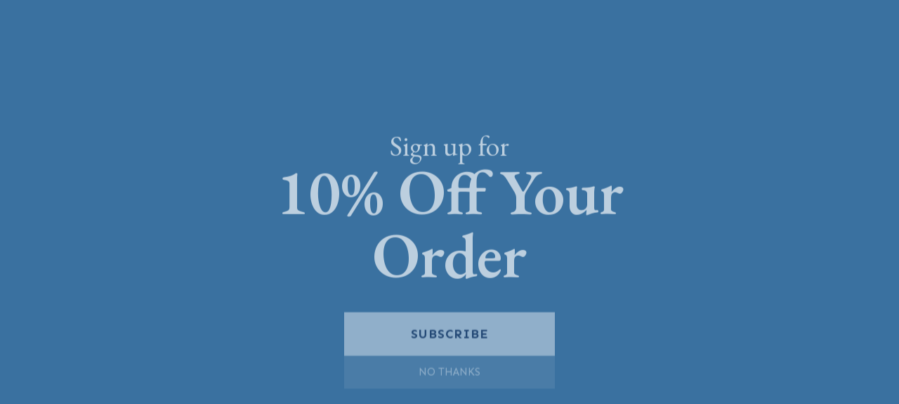

--- FILE ---
content_type: text/html; charset=UTF-8
request_url: https://www.stickershoppe.com/mm5/themes/shadows/extensions/gd-waitlist/gd-waitlist_token.php
body_size: -71
content:
1769118415